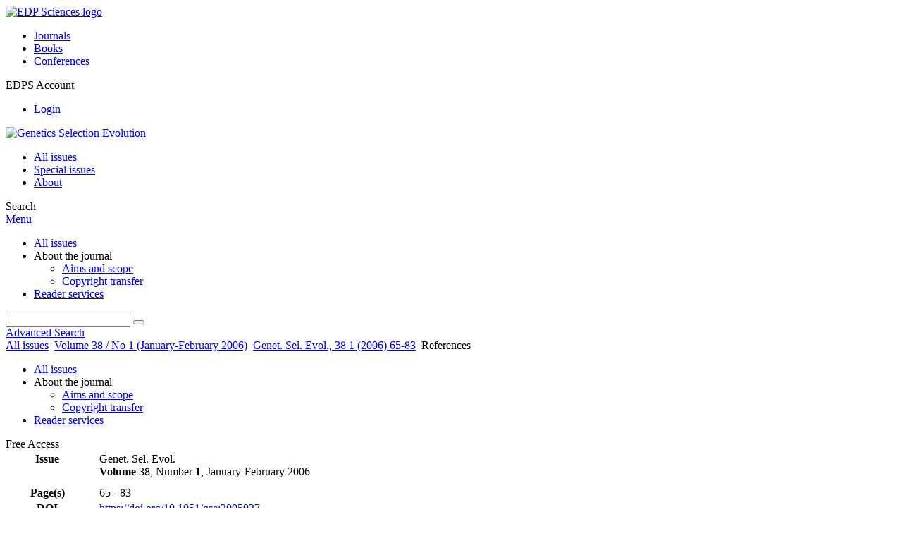

--- FILE ---
content_type: text/html; charset=utf-8
request_url: https://www.gse-journal.org/articles/gse/ref/2006/01/g0548/g0548.html
body_size: 10021
content:
<!DOCTYPE html>
<html xml:lang="en-gb" lang="en-gb" dir="ltr">
<head>
    <meta name="viewport" content="width=device-width, initial-scale=1.0, shrink-to-fit=no">
      <base href="https://www.gse-journal.org/articles/gse/ref/2006/01/g0548/g0548.html" />
  <meta http-equiv="content-type" content="text/html; charset=utf-8" />
  <meta name="keywords" content="Genetics Selection Evolution, Genetics, Selection, Evolution, journal, INRA, EDP Sciences" />
  <meta name="robots" content="index, follow, noarchive" />
  <meta name="description" content="Genetics Selection Evolution, an international research journal in genetics" />
  <title>Validation of an approximate approach   to compute genetic 
correlations between longevity and linear traits
 | Genetics Selection Evolution</title>
  <link rel="stylesheet" href="/libraries/jquery/jquery.multiselect.css" type="text/css" />
  <link rel="stylesheet" href="/libraries/jquery/jquery.qtip/jquery.qtip.min.css" type="text/css" />
  <link rel="stylesheet" href="/libraries/jquery/jquery.magnific-popup.css" type="text/css" />
  <link rel="stylesheet" href="/p/jquery.php/ui/1.12.0/themes/base/jquery-ui.css" type="text/css" />
  <link rel="stylesheet" href="/templates/template1/css/com_article.css" type="text/css" />
  <link rel="stylesheet" href="/templates/template1/css/com_article_hljs_github.min.css" type="text/css" />
  <link rel="stylesheet" href="/templates/template1/css/mod_article_bookmarking.css" type="text/css" />
  <link rel="stylesheet" href="/templates/template1/css/mod_solr.css" type="text/css" />
  <script src="/p/jquery.php/jquery-3.1.0.min.js" type="text/javascript"></script>
  <script src="/plugins/system/jqueryeasy/jquerynoconflict.js" type="text/javascript"></script>
  <script src="/p/jquery.php/ui/1.12.0/jquery-ui.min.js" type="text/javascript"></script>
  <script src="/libraries/jquery/jquery.multiselect.min.js" type="text/javascript"></script>
  <script src="/libraries/jquery/jquery.qtip/jquery.qtip.min.js" type="text/javascript"></script>
  <script src="/libraries/jquery/jquery.magnific-popup.min.js" type="text/javascript"></script>
  <script src="https://www.gse-journal.org/components/com_article/assets/js/highlight/highlight.min.js" type="text/javascript"></script>
  <script src="https://www.gse-journal.org/components/com_article/assets/js/article.js" type="text/javascript"></script>
  <script src="https://www.gse-journal.org/components/com_article/assets/js/highlight/highlight.js" type="text/javascript"></script>
  <script src="https://www.googletagmanager.com/gtag/js?id=G-S2LKMZBHJL" type="text/javascript"></script>
  <script src="/modules/mod_article_bookmarking/assets/js/bookmarking.js" type="text/javascript"></script>
  <script src="/modules/mod_solr/assets/js/mod_solr.js" type="text/javascript"></script>
  <script src="/libraries/jquery/jquery.autocomplete.js" type="text/javascript"></script>
  <script type="text/javascript">
var ARTICLE_CLICK_VIEW = "Click to view fullscreen";
var ARTICLE_CLICK_HIDE = "Click anywhere to hide the fullscreen overlay";
var ARTICLE_CLICK_MOVIE = "Click to play the movie";
var COM_ARTICLE_DISPLAY_EQUATION_AS = "Display equations as";
var COM_ARTICLE_COPY_IN_CLIPBOARD = "LaTeX copied in clipboard!";
const MATHML_DISPLAY = "disabled";
window.dataLayer = window.dataLayer || [];
function gtag() {dataLayer.push(arguments);}
gtag('js', new Date());
gtag('consent', 'default', {
  'ad_storage': 'denied',
  'ad_user_data': 'denied',
  'ad_personalization': 'denied',
  'analytics_storage': 'denied',
  'wait_for_update': 500
});
gtag('config', 'G-S2LKMZBHJL', { 
    'edpsname': 'gse',
    'site_name': 'Genetics Selection Evolution',
    'plateform': 'journal',
    'plateform_type': 'edp',
    'server_host': 'ovh-canada'
});gtag('config', 'user_properties', {
    'edpsname': 'gse',
    'site_name': 'Genetics Selection Evolution',
    'plateform': 'journal',
    'plateform_type': 'edp',
    'server_host': 'ovh-canada'
});
  </script>

    <link href="/templates/template1/images/gse/favicon.ico" rel="shortcut icon" type="image/vnd.microsoft.icon" />
          <link rel="preconnect" href="https://fonts.googleapis.com">
      <link rel="preconnect" href="https://fonts.gstatic.com" crossorigin>
      <link href="https://fonts.googleapis.com/css2?family=Crimson+Text&family=Open+Sans:wght@400;600&display=swap" rel="stylesheet">
        
    <link href="/templates/source/css/article.css" rel="stylesheet" type="text/css"/>
    <link href="/templates/template1/css/cookie.css" rel="stylesheet" type="text/css"/>
    <link href="/templates/template1/css/commun_v3.css" rel="stylesheet" type="text/css"/>
    <link href="/templates/template1/css/template1.css" rel="stylesheet" type="text/css"/>
    <link href="/templates/source/css/flags25.css" rel="stylesheet" type="text/css"/>    

        <link href="/templates/template1/css/gse.css" rel="stylesheet" type="text/css"/>
        <link href="/templates/source/js/mmenu2/dist/css/jquery.mmenu.all.css" rel="stylesheet" type="text/css"/>
    <!--[if IE]>
    <link rel="stylesheet" href="/templates/template1/css/ie.css" type="text/css" />
    <script src="/templates/template1/html5-ie.js"></script>
    <![endif]-->
</head>



<body id="com_article" class="gse  ">
    <div id="journal-webpage">
        <header>
                          <div class="header-edp">
        <div class="wrap ">

                        <div class="logo-edp">


                
                                              <a href="https://www.edpsciences.org" target="_blank"><img src="/templates/source/images/logos/logo_edp_105.svg" alt="EDP Sciences logo"></a>
                                                       </div>
                                <nav class="edp-nav">
                        <ul>
                                <li><a href="https://publications.edpsciences.org/">Journals</a></li>
                                <li><a href="https://www.edpsciences.org/en/books">Books</a></li>
                                <li><a href="https://www.webofconferences.org/">Conferences</a></li>
                        </ul>
                </nav>
                        


                
                
                                   <div class="reg_info account">
    <div class="btn-nav">
                    <span class="ico16 white login"></span> <span class="reg_info-user">EDPS Account</span>
                <nav class="user">
                        <ul>
                <li><a href="/component/services/">Login</a></li>
            </ul>
                    </nav>
    </div>
</div>


                
                <div class="clear"></div>
        </div>
</div>


                                                            

	    

            <div class="header-nav">

              
              <div class="wrap">
                        
                                <a href="/" class="logo" title="Journal homepage"><img src="/templates/template1/images/gse/logo_gse.png" alt="Genetics Selection Evolution"></a>
                
                <nav class="menu">
                  
<ul class="menu">
<li class="item-121"><a href="/component/issues/?task=all&amp;Itemid=121" >All issues</a></li><li class="item-324"><a href="/component/issues/?task=special" >Special issues</a></li><li class="item-268"><a href="/about-the-journal/aims-and-scope" >About</a></li></ul>

                </nav>


                            
                

<div class="custom search default">
<span class="ico ico-search" title="Display the search engine">Search</span>
</div>


                <a href="#menu-mobile" class="nav-mobile-link">Menu</a>
                
              </div>

               
            <nav id="menu-mobile">
<ul class="menu">
<li class="item-283"><a href="/component/issues/?task=all" >All issues</a></li><li class="item-243 deeper parent"><span class="separator">About the journal</span>
<ul><li class="item-278"><a href="/about-the-journal/aims-and-scope" >Aims and scope</a></li><li class="item-188"><a href="/about-the-journal/copyright-transfer" >Copyright transfer</a></li></ul></li><li class="item-263"><a href="/component/services/" >Reader services</a></li></ul>
</nav>
            </div>

            <div id="search" class="hidden">
    <div class="wrap-search">
        <form action="/component/solr/?task=quick_search" method="post">
            <div class="wrap">
                <div class="inputs">
                    <input type="text" name="q" />
                    <button type="submit" value="search">
                        <span class="ico ico-search" title="Search"></span>
                    </button>
                </div> 
                                <div class="advanced"><a href="/component/solr/">Advanced Search</a></div>
            </div>

        </form>
    </div>
</div>
<script type="text/javascript">
	jQuery(function ($) {
	    var source = function (request, callback) {
	        var term = request.term;
            $.ajax({
                url: '/index.php',
                dataType: 'json',
                method: 'GET',
                data: {
                    option: 'com_solr',
                    task: 'auto_complete',
                    query: term
                },
                success: function (data) {
                    var suggestions = [];
                    try {
                        data.suggest.default[term].suggestions.forEach(function (s) { suggestions.push(s.term)}) } catch (e) {
                    }

                    callback(suggestions);
                },
                error: function (err) {
                    callback([]);
                }
            });
        };

		$('#search').find('input[name=q]').autocomplete({
			source: source
		});
	});
</script>

                          <div class="header-cover">
                                                                    
              </div>
                    </header>

        <main class="gse" id="main">

            <!--div class="wrap">
             <p>Message placeholder</p>
            </div-->

            
            
                                                    

            
            
            <div class="wrap" >
                              
<div class="breadcrumbs">



<a href="/component/issues/" class="pathway">All issues</a> <img src="/media/system/images/arrow.png" alt=""  /> <a href="/articles/gse/abs/2006/01/contents/contents.html" class="pathway">Volume 38 / No 1 (January-February 2006)</a> <img src="/media/system/images/arrow.png" alt=""  /> <a href="/articles/gse/abs/2006/01/g0548/g0548.html" class="pathway">Genet. Sel. Evol., 38 1 (2006) 65-83</a> <img src="/media/system/images/arrow.png" alt=""  /> <span>References</span></div>

              
                                                    <div id="content" class="id-101  full">
                    <div>
                                           
                        <nav class="nav-article nav-buttons">
                          
<ul class="menu">
<li class="item-283"><a href="/component/issues/?task=all" >All issues</a></li><li class="item-243 deeper parent"><span class="separator">About the journal</span>
<ul><li class="item-278"><a href="/about-the-journal/aims-and-scope" >Aims and scope</a></li><li class="item-188"><a href="/about-the-journal/copyright-transfer" >Copyright transfer</a></li></ul></li><li class="item-263"><a href="/component/services/" >Reader services</a></li></ul>

                        </nav>
                                            
                      
<div id="system-message-container">
</div>
                      

                      
                                              <div class="flexme flexme-article">
                        <div class="article-content">
                                <div>
    
<div class="special_article green">Free Access</div>
    











</div>

 
    <div class="summary " >
	<table>
		
	
		<tr>
		<th valign="top">
							Issue
					</th>
		<td width="10"></td>
		<td>
							<div>
											Genet. Sel. Evol.
									</div>
										<div><strong>Volume </strong>38, Number <strong>1</strong>, January-February 2006				</div>
				
									</td>
	<tr><td colspan="3" ></td></tr>
	<tr><td colspan="3" class="sep_issue"></td></tr>
	</tr>
	
			<tr>
			<th>
									Page(s)
								</th>
			<td></td>
			            <td>65 - 83</td>
        		</tr>
		
		
			<tr>
			<th>DOI</th>
			<td></td>
			<td>
				<a href="https://doi.org/10.1051/gse:2005027">
					https://doi.org/10.1051/gse:2005027
				</a>
			</td>
		</tr>
		
			<tr>
			<th>Published online</th>
			<td></td>
			<td>
				21 December 2005
			</td>
		</tr>
		
		</table>
</div>



<div id="article">
    <b>References of&nbsp;
       Genet. Sel. Evol. 38 (2006) 65-83</b><OL><LI><A name="ref1"></A> Besbes B., Ducrocq V., Protais M., An approximate total merit index 
combining linear traits, a survival trait and a categorical trait in laying 
hens, in: Proceedings of the 7th World Congress on Genetics Applied to 
Livestock Production, 19-23 August 2002, Montpellier, France, Communication 
n&deg; 20-05.



       </LI><LI><A name="ref2"></A> Buenger A., Ducrocq V., Swalve H.H., Analysis of survival in dairy cows 
with supplementary data on type scores and housing systems from a region of 
northwest Germany, J. Dairy Sci. 84 (2001) 1531-1541<!-- id: gse||J. Dairy Sci.| Buenger A., Ducrocq V., Swalve H.H.|84||1531|2001||ref2[1]| --><!-- base:  edps | status: NH --><!-- base:  crossref | status: NH --><!-- base:  pubmed | status: OK --><!-- base:  mathscinet | status: BR -->&#xa0;<A TARGET='link_edps' HREF="http://www.ncbi.nlm.nih.gov/entrez/query.fcgi?cmd=Retrieve&db=PubMed&dopt=Abstract&list_uids=11417714">[PubMed]</A><!-- /id -->. 



       </LI><LI><A name="ref3"></A> Canavesi F., Boichard D., Ducrocq V., Gengler N., De Jong G., Liu Z., An 
alternative procedure for international evaluations: production traits 
european joint evaluation (PROTEJE), in: Proceedings of the 7th World 
Congress on Genetics Applied to Livestock Production, 19-23 August 2002, 
Montpellier, France, Communication n&deg; 01-59.



       </LI><LI><A name="ref4"></A> Casellas J., Noguera J.L., Varona L., S&aacute;nchez A., Arqu&eacute; M., 
Piedrafita J., Viability of Iberian <IMG
 WIDTH="14" HEIGHT="25" ALIGN="MIDDLE" BORDER="0"
 SRC="/articles/gse/ref/2006/01/g0548/img1.gif"
 ALT="$\times $"> Meishan F<SUB>2</SUB> newborn pigs. 
II. Survival analysis up to weaning, J. Anim. Sci. 82 (2004) 1925-1930<!-- id: gse||J. Anim. Sci.| Casellas J., Noguera J.L., Varona L., S&#xe1;nchez A., Arqu&#xe9; M., Piedrafita J.|82||1925|2004||ref4[1]| --><!-- base:  edps | status: NH --><!-- base:  crossref | status: NH --><!-- base:  pubmed | status: OK --><!-- base:  mathscinet | status: BR -->&#xa0;<A TARGET='link_edps' HREF="http://www.ncbi.nlm.nih.gov/entrez/query.fcgi?cmd=Retrieve&db=PubMed&dopt=Abstract&list_uids=15309938">[PubMed]</A><!-- /id -->.



       </LI><LI><A name="ref5"></A> Colleau J.J., Regaldo D., &Eacute;tablissement de l'objectif de s&eacute;lection 
dans les races bovines laiti&egrave;res, Renc. Rech. Ruminants 8 (2001) 
329-332<!-- id: gse||Renc. Rech. Ruminants| Colleau J.J., Regaldo D.|8||329|2001||ref5[1]| --><!-- base:  edps | status: NH --><!-- base:  crossref | status: NH --><!-- base:  pubmed | status: NH --><!-- base:  mathscinet | status: BR --><!-- /id -->.



       </LI><LI><A name="ref6"></A> Druet T., S&ouml;lkner J., Gengler N., Use of multitrait evaluation 
procedures to improve reliability of early prediction of survival, J. Dairy 
Sci. 82 (1999) 2054-2068<!-- id: gse||J. Dairy Sci.| Druet T., S&#xf6;lkner J., Gengler N.|82||2054|1999||ref6[1]| --><!-- base:  edps | status: NH --><!-- base:  crossref | status: NH --><!-- base:  pubmed | status: FAIL --><!-- base:  mathscinet | status: BR --><!-- /id -->.



       </LI><LI><A name="ref7"></A> Druet T., Jaffrezic F., Boichard D., Ducrocq V., Modelling lactation 
curves and estimation of genetic parameters for first lactation test-day 
records of French Holstein cows, J. Dairy Sci. 86 (2003) 2480-2490<!-- id: gse||J. Dairy Sci.| Druet T., Jaffrezic F., Boichard D., Ducrocq V.|86||2480|2003||ref7[1]| --><!-- base:  edps | status: NH --><!-- base:  crossref | status: NH --><!-- base:  pubmed | status: OK --><!-- base:  mathscinet | status: BR -->&#xa0;<A TARGET='link_edps' HREF="http://www.ncbi.nlm.nih.gov/entrez/query.fcgi?cmd=Retrieve&db=PubMed&dopt=Abstract&list_uids=12906066">[PubMed]</A><!-- /id -->.



       </LI><LI><A name="ref8"></A> Ducrocq V., Multiple trait prediction: principles and problems, in: 
Proceedings of the 5th World Congress on Genetics Applied to Livestock 
Production, 6-11 August 1994, Vol. 18, Guelph, Canada, pp. 452-462.



       </LI><LI><A name="ref9"></A> Ducrocq V., A two-step procedure to get animal model solutions in 
Weibull survival models used for genetic evaluations on length of productive 
life, Interbull Bulletin 27 (2001) 147-152<!-- id: gse||Interbull Bulletin| Ducrocq V.|27||147|2001||ref9[1]| --><!-- base:  edps | status: NH --><!-- base:  crossref | status: NH --><!-- base:  pubmed | status: NH --><!-- base:  mathscinet | status: BR --><!-- /id -->.



       </LI><LI><A name="ref10"></A> Ducrocq V., An improved model for the French genetic evaluation of 
dairy bulls on length of productive life of their daughters, in: Proceedings 
of the 55th Annual Meeting of the European Association for Animal 
Production, 3-8 September 2004, Bled, Slovenia, Paper G6.11.



       </LI><LI><A name="ref11"></A> Ducrocq V., Casella G., A Bayesian analysis of mixed survival models, 
Genet. Sel. Evol. 28 (1996) 505-529<!-- id: gse||Genet. Sel. Evol.| Ducrocq V., Casella G.|28||505|1996||ref11[1]| --><!-- base:  edps | status: FAIL --><!-- base:  crossref | status: NH --><!-- base:  pubmed | status: FAIL --><!-- base:  mathscinet | status: BR --><!-- /id -->.



       </LI><LI><A name="ref12"></A> Ducrocq V.P., S&ouml;lkner J., The Survival Kit v3.12", a FORTRAN 
package for large analysis of survival data, in: Proceedings of the 6th 
World Congress on Genetics Applied to Livestock Production, 11-16 January 
1998, Vol. 27, University of New-England, Armidale, Australia, pp. 447-450.



       </LI><LI><A name="ref13"></A> Ducrocq V., Besbes B., Protais M., Genetic improvement of laying hens 
viability using survival analysis, Genet. Sel. Evol. 32 (2000) 23-40<!-- id: gse||Genet. Sel. Evol.| Ducrocq V., Besbes B., Protais M.|32||23|2000||ref13[1]| --><!-- base:  edps | status: OK --><!-- base:  crossref | status: OK --><!-- base:  pubmed | status: OK --><!-- base:  mathscinet | status: BR -->&#xa0;<A TARGET='link_edps' HREF="http://www.edpsciences.org/10.1051/gse:2000104">[EDP Sciences]</A>&#xa0;<A TARGET='link_edps' HREF="http://dx.doi.org/10.1051/gse:2000104">[CrossRef]</A>&#xa0;<A TARGET='link_edps' HREF="http://www.ncbi.nlm.nih.gov/entrez/query.fcgi?cmd=Retrieve&db=PubMed&dopt=Abstract&list_uids=14736405">[PubMed]</A><!-- /id -->. 



       </LI><LI><A name="ref14"></A> Ducrocq V., Boichard D., Barbat A., Larroque H., Implementation of an 
approximate multitrait BLUP evaluation to combine production traits and 
functional traits into a total merit index, in: Proceedings of the 52nd 
Annual Meeting of the European Association for Animal Production, 26-29 
August 2001, Budapest, Hungary, Paper GI.4.



       </LI><LI><A name="ref15"></A> Ducrocq V., Delaunay I., Boichard D., Mattalia S., A general approach 
for international genetic evaluations robust to inconsistencies of genetic 
trends in national evaluations, Interbull Bulletin 30 (2003) 101-111<!-- id: gse||Interbull Bulletin| Ducrocq V., Delaunay I., Boichard D., Mattalia S.|30||101|2003||ref15[1]| --><!-- base:  edps | status: NH --><!-- base:  crossref | status: NH --><!-- base:  pubmed | status: NH --><!-- base:  mathscinet | status: BR --><!-- /id -->.



       </LI><LI><A name="ref16"></A> Essl A., Length of productive life in dairy cattle breeding: a review, 
Livest. Prod. Sci. 57 (1998) 79-89<!-- id: gse||Livest. Prod. Sci.| Essl A.|57||79|1998||ref16[1]| --><!-- base:  edps | status: NH --><!-- base:  crossref | status: OK --><!-- base:  pubmed | status: NH --><!-- base:  mathscinet | status: BR -->&#xa0;<A TARGET='link_edps' HREF="http://dx.doi.org/10.1016/S0301-6226(98)00160-2">[CrossRef]</A><!-- /id -->.



       </LI><LI><A name="ref17"></A> Kalbsfleisch J.D., Prentice R.L., The statistical analysis of failure 
time data, Wiley, New York, 1980.



       </LI><LI><A name="ref18"></A> Larroque H., Ducrocq V., Relationships between type and longevity in 
the Holstein breed, Genet. Sel. Evol. 33 (2001) 39-59<!-- id: gse||Genet. Sel. Evol.| Larroque H., Ducrocq V.|33||39|2001||ref18[1]| --><!-- base:  edps | status: OK --><!-- base:  crossref | status: OK --><!-- base:  pubmed | status: OK --><!-- base:  mathscinet | status: BR -->&#xa0;<A TARGET='link_edps' HREF="http://www.edpsciences.org/10.1051/gse:2001108">[EDP Sciences]</A>&#xa0;<A TARGET='link_edps' HREF="http://dx.doi.org/10.1051/gse:2001108">[CrossRef]</A>&#xa0;<A TARGET='link_edps' HREF="http://www.ncbi.nlm.nih.gov/entrez/query.fcgi?cmd=Retrieve&db=PubMed&dopt=Abstract&list_uids=11268313">[PubMed]</A><!-- /id -->. 



       </LI><LI><A name="ref19"></A> Tarres J., Casellas J., Piedrafita J., Genetic and environmental 
factors influencing mortality up to weaning of Bruna dels Pirineus beef 
calves in mountain areas. A survival analysis, J. Anim. Sci. 83 (2005) 
543-551<!-- id: gse||J. Anim. Sci.| Tarres J., Casellas J., Piedrafita J.|83||543|2005||ref19[1]| --><!-- base:  edps | status: NH --><!-- base:  crossref | status: NH --><!-- base:  pubmed | status: OK --><!-- base:  mathscinet | status: BR -->&#xa0;<A TARGET='link_edps' HREF="http://www.ncbi.nlm.nih.gov/entrez/query.fcgi?cmd=Retrieve&db=PubMed&dopt=Abstract&list_uids=15705750">[PubMed]</A><!-- /id -->.



       </LI><LI><A name="ref20"></A> Van der Werf J., van Arendonk J.A.M., De Vries A.G., Improving 
selection of pigs using correlated characters, in: Proceedings of the 43rd 
Annual Meeting of the European Association for Animal Production, 14-17 
September 1992, Madrid, Spain.



       </LI><LI><A name="ref21"></A> Visscher P.M., Goddard M.E., Genetic parameters for milk yield, 
survival, workability and type traits for Australian dairy cattle, J. Dairy 
Sci. 78 (1995) 205-220<!-- id: gse||J. Dairy Sci.| Visscher P.M., Goddard M.E., Genetic parameters for milk yield, survival|78||205|1995||ref21[1]| --><!-- base:  edps | status: NH --><!-- base:  crossref | status: NH --><!-- base:  pubmed | status: OK --><!-- base:  mathscinet | status: BR -->&#xa0;<A TARGET='link_edps' HREF="http://www.ncbi.nlm.nih.gov/entrez/query.fcgi?cmd=Retrieve&db=PubMed&dopt=Abstract&list_uids=7738256">[PubMed]</A><!-- /id -->.



       </LI><LI><A name="ref22"></A> Weigel K.A., Lawlor T.J., Van Raden P.M., Wiggans G.R., Use of linear 
type and production data to supplement early predicted transmitting 
abilities for productive life, J. Dairy Sci. 81 (1998) 2040-2044<!-- id: gse||J. Dairy Sci.| Weigel K.A., Lawlor T.J., Van Raden P.M., Wiggans G.R.|81||2040|1998||ref22[1]| --><!-- base:  edps | status: NH --><!-- base:  crossref | status: NH --><!-- base:  pubmed | status: OK --><!-- base:  mathscinet | status: BR -->&#xa0;<A TARGET='link_edps' HREF="http://www.ncbi.nlm.nih.gov/entrez/query.fcgi?cmd=Retrieve&db=PubMed&dopt=Abstract&list_uids=9710774">[PubMed]</A><!-- /id -->.



       </LI><LI><A name="ref23"></A> Yazdi M.H., Visscher P.M., Ducrocq V., Thompson R., Heritability, 
reliability of genetic evaluations and response to selection in proportional 
hazards models, J. Dairy Sci. 85 (2002) 1563-1577<!-- id: gse||J. Dairy Sci.| Yazdi M.H., Visscher P.M., Ducrocq V., Thompson R., Heritability|85||1563|2002||ref23[1]| --><!-- base:  edps | status: NH --><!-- base:  crossref | status: NH --><!-- base:  pubmed | status: OK --><!-- base:  mathscinet | status: BR -->&#xa0;<A TARGET='link_edps' HREF="http://www.ncbi.nlm.nih.gov/entrez/query.fcgi?cmd=Retrieve&db=PubMed&dopt=Abstract&list_uids=12146489">[PubMed]</A><!-- /id -->.


       </LI></OL>
</div>





                                                    </div>
                        <nav class="article">
                           
  <div class="module_title">
    <a href="/">Homepage</a>
</div>
<div class="nav-section"><div class="title_toc"><a href="/articles/gse/abs/2006/01/contents/contents.html">Table of Contents</a></div><div class="module_nav"><a href="/articles/gse/ref/2006/01/g0529/g0529.html" class="back"><span></span>Previous article</a><a href="/articles/gse/ref/2006/01/g0516/g0516.html" class="forth">Next article<span></span></a><div class="clear"></div></div></div> 

    <div class="nav-section files"> <h2>Article contents</h2><div class="article_doc"><ul><li><a href="/articles/gse/abs/2006/01/g0548/g0548.html" title="Abstract">Abstract</a></li><li><a href="/articles/gse/pdf/2006/01/g0548.pdf" title="PDF (156.5 KB)">PDF (156.5 KB)</a></li><li><a href="/articles/gse/ref/2006/01/g0548/g0548.html" title="References" class="current">References</a></li></ul>
    </div>

</div>

<div class="nav-section databases"> <h2>Database links</h2><div class="article_doc"><ul><li><a href="https://www.ncbi.nlm.nih.gov/pubmed/16451792?dopt=AbstractPlus" title="PubMed Record" class="related-database-link" target="_blank">PubMed Record</a></li></ul>
        </div>
    
</div>



<div class="nav-section servs"><h2>Services</h2><ul><li><strong>Articles citing this article</strong><br /><div style="margin-left:8px"><a href="https://www.gse-journal.org/component/citedby/?task=crossref&amp;doi=10.1051/gse:2005027">CrossRef (1)</a></div></li><li><strong>Same authors</strong><br /><div style="margin-left:8px">- <a href="https://www.gse-journal.org/component/solr/?task=authors&amp;tool=google&amp;dkey=10.1051/gse:2005027" target="_blank">Google Scholar</a></div><div style="margin-left:8px">- <a href="https://www.gse-journal.org/component/solr/?task=authors&amp;dkey=10.1051/gse:2005027" target="_blank">EDP Sciences database</a></div><div style="margin-left:8px">- <a href="https://www.gse-journal.org/component/solr/?task=authors&amp;tool=pubmed&amp;dkey=10.1051/gse:2005027" target="_blank">PubMed</a></div></li><div class="separator"></div><li><a href="https://www.gse-journal.org/component/recommend/?type=article&amp;dkey=10.1051/gse:2005027">Recommend this article</a></li><li><a href="https://www.gse-journal.org/component/kindle/?dkey=10.1051/gse:2005027" title="Send this article to my Kindle">Send to my Kindle</a></li><li><a href="https://www.gse-journal.org/component/makeref/?task=show&amp;type=html&amp;doi=10.1051/gse:2005027">Download citation</a></li></ul>
</div>
 


 
  <div class="nav-section related">
  <h2>Related Articles</h2>
  <script type="text/javascript">
    jQuery(function ($) {
      $(document).ready(function() {
        $('.nav-toggle').click(function() {
          var collapse_content_selector = $(this).attr('href');
          var toggle_switch = $(this);
          $(collapse_content_selector).toggle(function() {
            if ($(this).css('display') == 'none') {
              toggle_switch.html('More');
            } else {
              toggle_switch.html('Less');
            }
          });
        });
      });
    });
  </script>
            <div class="articles">
                      <a href="https://www.gse-journal.org/articles/gse/abs/2007/04/g06104/g06104.html" class="title">An approximate multitrait model for genetic evaluation in dairy cattle with a robust estimation of genetic trends</a>
            <br />
    
          Genet. Sel. Evol. 39, 353-367 (2007)<br />
        <div class="separator"></div>
                            <a href="https://www.gse-journal.org/articles/gse/abs/2007/04/g06087/g06087.html" class="title">Genetic relationship of discrete-time survival with fertility and production in dairy cattle using bivariate models</a>
            <br />
    
          Genet. Sel. Evol. 39, 391-404 (2007)<br />
        <div class="separator"></div>
                            <a href="http://www.gse-journal.org/articles/gse/abs/2008/03/g07027/g07027.html" class="title">Data transformation for rank reduction in multi-trait MACE model for international bull comparison</a>
            <br />
    
          Genet. Sel. Evol. 40, 295-308 (2008)<br />
        <div class="separator"></div>
                </div>
      <div id="searchmlt" class="articles" style="display:none">
      <div class="separator"></div>
                      <a href="https://www.gse-journal.org/articles/gse/abs/2006/06/g05053/g05053.html" class="title">A bivariate quantitative genetic model for a threshold trait and a survival trait</a>
            <br />
    
          Genet. Sel. Evol. 38, 565-581 (2006)<br />
        <div class="separator"></div>
                            <a href="http://www.gse-journal.org/articles/gse/abs/2006/01/g0529/g0529.html" class="title">A bivariate quantitative genetic model for a linear Gaussian trait and a survival trait</a>
            <br />
    
          Genet. Sel. Evol. 38, 45-64 (2006)<br />
        <div class="separator"></div>
          </div>
        </ul>
  <button href="#searchmlt" class="nav-toggle">More</button>
</div>

 
  <div class="nav-section bookmark">
	<h2>Bookmarking</h2>
	<ul>
		<li>
			<a href="https://www.facebook.com/share.php?u=https://doi.org/10.1051/gse:2005027" onclick="return fbs_click('https://doi.org/10.1051/gse:2005027', 'Validation of an approximate approach   to compute genetic 
correlations between longevity and linear traits
');" title="Share on Facebook" target="_blank" onclick="_gaq.push(['_trackPageview', '/bookmarking/Facebook/Validation of an approximate approach   to compute genetic 
correlations between longevity and linear traits
']);">
				<span class="ico ico-s ico-facebook"></span> 
			</a>
		</li>
		<li>
			<a title="Share on Twitter" href="https://twitter.com/intent/tweet?text=Validation of an approximate approach   to compute genetic 
correlations between longevity and linear traits
.%20https://doi.org/10.1051/gse:2005027" class="twitter-share-button" data-count="none" target="_blank" onclick="_gaq.push(['_trackPageview', '/bookmarking/Twitter/Validation of an approximate approach   to compute genetic 
correlations between longevity and linear traits
']);">
				<span class="ico ico-s ico-twitter"></span>
			</a>
		</li>
		<li>
			<a title="Share on LinkedIn" href="https://www.linkedin.com/shareArticle?mini=true&url=https://doi.org/10.1051/gse:2005027" onclick="_gaq.push(['_trackPageview', '/bookmarking/LinkedIn/Validation of an approximate approach   to compute genetic 
correlations between longevity and linear traits
']);">
				<span class="ico ico-s ico-linkedin"></span>
			</a>
		</li>
		<li>
			<a title="Share on Sina Weibo" href="https://service.weibo.com/share/share.php?title=Validation of an approximate approach   to compute genetic 
correlations between longevity and linear traits
&url=https://doi.org/10.1051/gse:2005027" target="_blank" onclick="_gaq.push(['_trackPageview', '/bookmarking/Weibo/Validation of an approximate approach   to compute genetic 
correlations between longevity and linear traits
']);">
				<span class="ico ico-s ico-sinaweibo"></span>
			</a>
		</li>
		<li>
			<a title="Add this article to your Mendeley library" href="https://www.mendeley.com/import/?doi=10.1051/gse:2005027" onclick="_gaq.push(['_trackPageview', '/bookmarking/Mendeley/Validation of an approximate approach   to compute genetic 
correlations between longevity and linear traits
']);">
				<span class="ico ico-s ico-mendeley"></span>
				<svg class="share-icon-svg" viewBox="0 0 32 32" xmlns="https://www.w3.org/2000/svg">
					<title>Mendeley</title>
					<path class="share-icon-svg-mendeley" d="M0 0h32v32H0z"/>
					<path class="share-icon-svg" d="M25.9 19.14a2.85 2.85 0 0 1 .1.86 2.64 2.64 0 0 1-.2.8 1.82 1.82 0 0 1-.42.67 2.1 2.1 0 0 1-.64.42 1.65 1.65 0 0 1-1.65-.2 2 2 0 0 1-.88-1.53 2.57 2.57 0 0 1 0-.6 3.24 3.24 0 0 1 .15-.57 3.17 3.17 0 0 0 .14-.37 1.42 1.42 0 0 0 .07-.4 1.58 1.58 0 0 0-.1-.7 1.52 1.52 0 0 0-.4-.53 1.67 1.67 0 0 0-.36-.28 2.94 2.94 0 0 0-.4-.2 3.58 3.58 0 0 0-2.44 0l-.34.18a1.65 1.65 0 0 0-.3.2 1.42 1.42 0 0 0-.47.68 1.6 1.6 0 0 0 0 .83 1.22 1.22 0 0 0 .16.44 2.18 2.18 0 0 1 .2 1.47 2.07 2.07 0 0 1-.77 1.25 1.62 1.62 0 0 1-.56.3 2.48 2.48 0 0 1-.62.13h-.48a1.54 1.54 0 0 1-.48-.12 2.2 2.2 0 0 1-.84-.64 2.17 2.17 0 0 1-.42-1 1.7 1.7 0 0 1 0-.7 2.58 2.58 0 0 1 .22-.66 1.8 1.8 0 0 0 .18-.56 1.56 1.56 0 0 0 0-.6 1.15 1.15 0 0 0-.15-.37 1.68 1.68 0 0 0-.32-.33 2.4 2.4 0 0 0-.42-.3 1.8 1.8 0 0 0-.46-.2 3.8 3.8 0 0 0-1.28-.18 3.3 3.3 0 0 0-1.26.32.84.84 0 0 0-.22.12l-.24.16a1.54 1.54 0 0 0-.53.73 1.6 1.6 0 0 0 0 .93 1.47 1.47 0 0 0 .06.23 1.84 1.84 0 0 0 .1.24 2.33 2.33 0 0 1 .17.9 2.55 2.55 0 0 1-.2.94 1.94 1.94 0 0 1-.74.85 1.7 1.7 0 0 1-1 .26 1.57 1.57 0 0 1-.7-.2 2.45 2.45 0 0 1-.6-.48 1.6 1.6 0 0 1-.33-.56 2.94 2.94 0 0 1-.23-.62 3 3 0 0 1 0-.55 2.06 2.06 0 0 1 .1-.54 1.2 1.2 0 0 1 .12-.35 1.37 1.37 0 0 1 .22-.28l.3-.28a2 2 0 0 1 .36-.22 1.82 1.82 0 0 1 .4-.15 1.4 1.4 0 0 1 .44 0 1.27 1.27 0 0 0 .35 0 1.17 1.17 0 0 0 .32-.1.94.94 0 0 0 .38-.28 1.06 1.06 0 0 0 .2-.4 1.3 1.3 0 0 0 .14-.42 3.4 3.4 0 0 0 0-.44v-.24q0-.37-.06-.73t-.1-.7a.12.12 0 0 0 0-.08.12.12 0 0 1 0-.08 2.6 2.6 0 0 1-.18-.9 4.14 4.14 0 0 1 0-.63 4.26 4.26 0 0 1 .1-.63 3.45 3.45 0 0 1 .8-1.35 2.83 2.83 0 0 1 1.3-.74 2.57 2.57 0 0 1 1.7.12 2.9 2.9 0 0 1 1.35 1.15l.12.18.14.18.33.3.32.34a1 1 0 0 0 .27.22 1.2 1.2 0 0 0 .33.13 1.17 1.17 0 0 0 .5 0 1.15 1.15 0 0 0 .46-.22l.23-.2.2-.23.27-.3.26-.3v-.14a3.08 3.08 0 0 1 .88-.92 2.7 2.7 0 0 1 3.2.13A2.93 2.93 0 0 1 23 12.63a4.53 4.53 0 0 1 0 .9 3.67 3.67 0 0 1-.17.86 1.9 1.9 0 0 0-.06.28v.28a5.7 5.7 0 0 0-.08.66 5.8 5.8 0 0 0 0 .66 1.65 1.65 0 0 0 0 .24v.24a1.3 1.3 0 0 0 .33.66 1.13 1.13 0 0 0 .63.3h.38a1.88 1.88 0 0 1 1.07.27 1.66 1.66 0 0 1 .8 1.17zM16 17.68a1.73 1.73 0 0 0 1.44-.68 2.25 2.25 0 0 0 .56-1.43 2.18 2.18 0 0 0-.6-1.5 1.83 1.83 0 0 0-1.4-.63 1.8 1.8 0 0 0-1.4.63 2.16 2.16 0 0 0-.56 1.5A2.3 2.3 0 0 0 14.6 17a1.7 1.7 0 0 0 1.4.68z"/>
				</svg>
			</a>
		</li>
	</ul>
</div>

 
  <div class="nav-section account">
    <ul>
        <li>
            <a href="/component/services/"><span class="ico ico-account"></span> Reader's services</a>
        </li>
        <li>
            <a href="/component/services/?label=toc_email"><span class="ico ico-alert"></span> Email-alert</a>
        </li>
    </ul>
</div>

                        </nav>
                        </div>
                                          
                    



                                                            <div class="clear"></div>
                  </div>
                    
               
                </div>

                                     

                

                                  
        </main>

        <footer>
                  <div class="footer-journal">
            <div class="wrap">
              <div class="footer-infos">
              <h3>Genetics Selection Evolution</h3>
              

<p>
ISSN: 0999-193X - eISSN: 1297-9686<br>
&copy; <a href="http://www.inra.fr">INRA</a> / <a href="http://www.edpsciences.org">EDP Sciences</a>
</p>



</div>
              <div class="footer-social"></div>
            </div>
          </div>
          <div>
            
          </div>
          <div class="footer-edp">
            <div class="wrap">
                              <a href="https://www.edpsciences.org/" target="_blank" title="EDP Sciences website"><img src="/templates/source/images/logos/logo_edp_fff.svg" alt="EDP Sciences"></a>
                                            
<ul class="menu">
<li class="item-171"><a href="/mentions-legales" >Mentions légales</a></li><li class="item-190"><a href="https://www.edpsciences.org/en/contact-us/contact-form?subject=Genetics%20Selection%20Evolution&amp;contactid=5" >Contacts</a></li><li class="item-326"><a href="https://www.edpsciences.org/en/privacy-policy" target="_blank" >Privacy policy</a></li></ul>

                          </div>
          </div>
                        <div class="footer-ptf">
               <div class="wrap">
                <div class="position-footer-ptf"></div>
                <div class="link-vfp"><a href="https://www.vision4press.org" target="_blank">A Vision4Press website</a></div>
               </div>
               </div>
                </footer>
    </div>
    <script src="/templates/source/js/mmenu2/dist/js/jquery.mmenu.all.min.js"></script>
    <script src="/templates/template1/js/script.js"></script>
    
<span class="translations" data-name="separator_and" data-value="and"></span>
<span class="translations" data-name="select_all" data-value="Select all"></span>
<span class="translations" data-name="unselect_all" data-value="Unselect all"></span>
<span class="translations" data-name="show_short_summary" data-value="Show short summary"></span>
<span class="translations" data-name="hide_short_summary" data-value="Hide short summary"></span>
<span class="translations" data-name="cookie_text" data-value="By using this website, you agree that EDP Sciences may store web audience measurement cookies and, on some pages, cookies from social networks. <a href='/component/cookie_policy/'>More information and setup</a>"></span>
<span class="translations" data-name="cookie_accept_title" data-value="Click to accept all cookies and close this notification"></span>
<span class="translations" data-name="cookie_refuse_title" data-value="Click to refuse optionnal cookies and close this notification"></span>
<span class="translations" data-name="cookie_accept_text" data-value="Yes"></span>
<span class="translations" data-name="cookie_refuse_text" data-value="No"></span>
<span class="translations" data-name="loading" data-value="Loading author..."></span>
<span class="translations" data-name="view_fullscreen" data-value="Click to view fullscreen"></span>
<span class="translations" data-name="hide_fullscreen" data-value="Click anywhere to hide the fullscreen overlay"></span>
<span class="translations" data-name="play_movie" data-value="Click to play the movie"></span>
<span class="translations" data-name="cookie_is_mobile" data-value=""></span>
<span class="translations" data-name="add_to_cart" data-value="Add to cart"></span>
<span class="translations" data-name="remove_from_cart" data-value="Remove from cart"></span>
<span class="translations" data-name="loading_cart" data-value="Loading..."></span>
<span class="translations" data-name="empty_cart" data-value="Your cart is empty"></span>
<span class="translations" data-name="terms_agreeement" data-value="You must agree the Purchase Agreement Terms and Conditions."></span>
<span class="translations" data-name="makeref_url" data-value="/component/makeref/?task=show&amp;type=html&amp;doi="></span>
<span class="translations" data-name="set_cart_article_status_url" data-value="/component/services/?task=set_cart_article_status"></span>
<span class="translations" data-name="get_shopping_cart_url" data-value="/component/services/?task=get_shopping_cart_list"></span>
<span class="translations" data-name="clear_shopping_cart_url" data-value="/component/services/?task=clear_shopping_cart"></span>
<span class="translations" data-name="get_billing_url" data-value="/component/services/?label=ppv&amp;task=get_billing"></span>
<span class="translations" data-name="authors_url" data-value="/component/article/?task=get_authors"></span>



  <span id="google_analytics" data-domain="www.gse-journal.org" class="hidden"></span>
<div id="wait" style="display:none"></div>


	<script src="/templates/source/js/cookie.js"></script>

<script src="/templates/source/js/common.js"></script>

</body>
</html>
